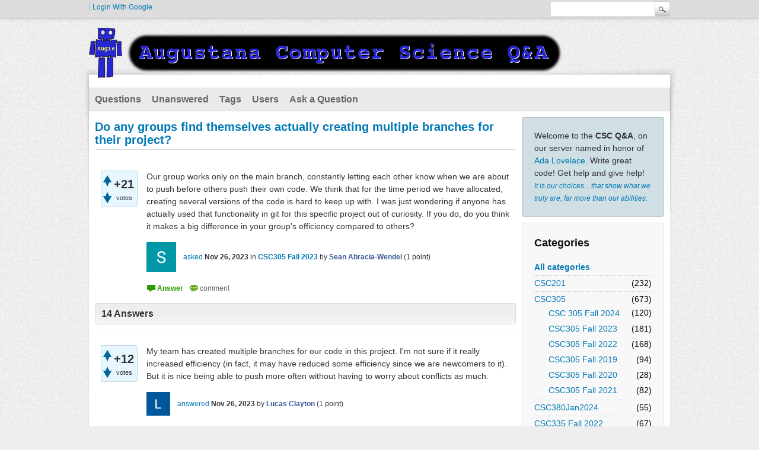

--- FILE ---
content_type: text/html; charset=utf-8
request_url: https://lovelace.augustana.edu/q2a/index.php/7606/groups-themselves-actually-creating-multiple-branches-project
body_size: 9396
content:
<!DOCTYPE html>
<html lang="en" itemscope itemtype="http://schema.org/QAPage">
<!-- Powered by Question2Answer - http://www.question2answer.org/ -->
<head>
<meta charset="utf-8">
<title>Do any groups find themselves actually creating multiple branches for their project? - Augustana CSC Q&amp;A</title>
<meta name="description" content="Our group works only on the main branch, constantly letting each other know when we are about  ...  in your group's efficiency compared to others?">
<meta name="keywords" content="CSC305 Fall 2023">
<link rel="stylesheet" href="../../qa-theme/Snow/qa-styles.css?1.8.0">
<style type="text/css"><!--
//--></style>
<link href="https://fonts.googleapis.com/css?family=Roboto" rel="stylesheet" type="text/css">
<style type="text/css"><!--
//--></style>
<style type="text/css"><!--
@import url('../../qa-plugin/q2a-open-login/css/zocial.css');
//--></style>
<link rel="canonical" href="https://lovelace.augustana.edu/q2a/index.php/7606/groups-themselves-actually-creating-multiple-branches-project">
<meta itemprop="name" content="Do any groups find themselves actually creating multiple branches for their project?">
<script>
var qa_root = '..\/..\/';
var qa_request = '7606\/groups-themselves-actually-creating-multiple-branches-project';
</script>
<script src="../../qa-content/jquery-3.2.1.min.js"></script>
<script src="../../qa-content/qa-global.js?1.8.0"></script>
<script type="text/javascript">
if (typeof qa_wysiwyg_editor_config == 'object')
	qa_wysiwyg_editor_config.skin='moono';
</script>
<link rel="stylesheet" type="text/css" href="../../qa-plugin/q2a-badges/badges-style.css">
<style>
</style>
<style>
.wmd-button > span { background-image: url('../../qa-plugin/q2a-markdown-editor-2.6.0/pagedown/wmd-buttons.png') }

/* Markdown editor styles */

.wmd-button-bar {
	width: 100%;
	padding: 5px 0;
}
.wmd-input {
	/* 604 */
	width: 598px;
	height: 250px;
	margin: 0 0 10px;
	padding: 2px;
	border: 1px solid #ccc;
}
.wmd-preview {
	/* 604 */
	width: 584px;
	margin: 10px 0;
	padding: 8px;
	border: 2px dashed #ccc;
}

.wmd-preview img, .entry-content img {
	max-width: 100%
}

.qa-q-view-content pre,
.qa-a-item-content pre,
.wmd-preview pre {
	overflow: auto;
	width: 100%;
	max-height: 400px;
	padding: 0;
	border-width: 1px 1px 1px 3px;
	border-style: solid;
	border-color: #ddd;
	background-color: #eee;
}
pre code {
	display: block;
	padding: 8px;
}

.wmd-button-row {
	position: relative;
	margin: 0;
	padding: 0;
	height: 20px;
}

.wmd-spacer {
	width: 1px;
	height: 20px;
	margin-left: 14px;
	position: absolute;
	background-color: Silver;
	display: inline-block;
	list-style: none;
}

.wmd-button {
	width: 20px;
	height: 20px;
	padding-left: 2px;
	padding-right: 3px;
	position: absolute;
	display: inline-block;
	list-style: none;
	cursor: pointer;
}

.wmd-button > span {
	/* note: background-image is set in plugin script */
	background-repeat: no-repeat;
	background-position: 0px 0px;
	width: 20px;
	height: 20px;
	display: inline-block;
}

.wmd-spacer1 {
	left: 50px;
}
.wmd-spacer2 {
	left: 175px;
}
.wmd-spacer3 {
	left: 300px;
}

.wmd-prompt-background {
	background-color: #000;
}
.wmd-prompt-dialog {
	border: 1px solid #999;
	background-color: #f5f5f5;
}
.wmd-prompt-dialog > div {
	font-size: 0.8em;
}
.wmd-prompt-dialog > form > input[type="text"] {
	border: 1px solid #999;
	color: black;
}
.wmd-prompt-dialog > form > input[type="button"] {
	border: 1px solid #888;
	font-size: 11px;
	font-weight: bold;
}

/* HighlightJS styles */

pre code,
pre .ruby .subst,
pre .tag .title,
pre .lisp .title,
pre .nginx .title {
	color: black;
}
pre .string,
pre .title,
pre .constant,
pre .parent,
pre .tag .value,
pre .rules .value,
pre .rules .value .number,
pre .preprocessor,
pre .ruby .symbol,
pre .ruby .symbol .string,
pre .ruby .symbol .keyword,
pre .ruby .symbol .keymethods,
pre .instancevar,
pre .aggregate,
pre .template_tag,
pre .django .variable,
pre .smalltalk .class,
pre .addition,
pre .flow,
pre .stream,
pre .bash .variable,
pre .apache .tag,
pre .apache .cbracket,
pre .tex .command,
pre .tex .special,
pre .erlang_repl .function_or_atom,
pre .markdown .header {
	color: #800;
}
pre .comment,
pre .annotation,
pre .template_comment,
pre .diff .header,
pre .chunk,
pre .markdown .blockquote {
	color: #888;
}
pre .number,
pre .date,
pre .regexp,
pre .literal,
pre .smalltalk .symbol,
pre .smalltalk .char,
pre .go .constant,
pre .change,
pre .markdown .bullet,
pre .markdown .link_url {
	color: #080;
}
pre .label,
pre .javadoc,
pre .ruby .string,
pre .decorator,
pre .filter .argument,
pre .localvars,
pre .array,
pre .attr_selector,
pre .important,
pre .pseudo,
pre .pi,
pre .doctype,
pre .deletion,
pre .envvar,
pre .shebang,
pre .apache .sqbracket,
pre .nginx .built_in,
pre .tex .formula,
pre .erlang_repl .reserved,
pre .input_number,
pre .markdown .link_label,
pre .vhdl .attribute {
	color: #88f;
}
pre .keyword,
pre .id,
pre .phpdoc,
pre .title,
pre .built_in,
pre .aggregate,
pre .css .tag,
pre .javadoctag,
pre .phpdoc,
pre .yardoctag,
pre .smalltalk .class,
pre .winutils,
pre .bash .variable,
pre .apache .tag,
pre .go .typename,
pre .tex .command,
pre .markdown .strong,
pre .request,
pre .status {
	font-weight: bold;
}
pre .markdown .emphasis {
	font-style: italic;
}
pre .nginx .built_in {
	font-weight: normal;
}
pre .coffeescript .javascript,
pre .xml .css,
pre .xml .javascript,
pre .xml .vbscript,
pre .tex .formula {
	opacity: 0.5;
}

</style>


<script src="../../qa-plugin/q2a-markdown-editor-2.6.0/pagedown/highlight.min.js"></script><script>
$(function() {
	$('.wmd-input').keypress(function() {
		window.clearTimeout(hljs.Timeout);
		hljs.Timeout = window.setTimeout(function() {
			hljs.initHighlighting.called = false;
			hljs.initHighlighting();
		}, 500);
	});
	window.setTimeout(function() {
		hljs.initHighlighting.called = false;
		hljs.initHighlighting();
	}, 500);
});
</script>
</head>
<body
class="qa-template-question qa-theme-snow qa-category-18 qa-category-35 qa-body-js-off"
>
<script>
var b = document.getElementsByTagName('body')[0];
b.className = b.className.replace('qa-body-js-off', 'qa-body-js-on');
</script>
<div class="qam-login-bar"><div class="qam-login-group">
<div class="qa-nav-user">
<ul class="qa-nav-user-list">
<li class="qa-nav-user-item qa-nav-user-google">
<span class="qa-nav-user-nolink">  <a class="google-signin" href="../../index.php/login?login=google&amp;to=index.php/7606/groups-themselves-actually-creating-multiple-branches-project">
  	  <span class="google-signin-icon"></span>
      <span class="google-signin-text">Login with Google</span>
  </a></span>
</li>
</ul>
<div class="qa-nav-user-clear">
</div>
</div>
<div class="qa-search">
<form method="get" action="../../index.php/search">
<input type="text" name="q" value="" class="qa-search-field">
<input type="submit" value="Search" class="qa-search-button">
</form>
</div>
</div></div>
<div class="qa-body-wrapper">
<div class="qa-header">
<div class="qa-logo">
<a href="../../" class="qa-logo-link" title="Augustana CSC Q&amp;A"><img src="../../augie_csc_q2a_header_dark.png" width="800" height="86" alt="Augustana CSC Q&amp;A"></a>
</div>
<div class="qa-header-clear">
</div>
</div> <!-- END qa-header -->
<div class="qa-main-shadow">
<div class="qa-main-wrapper">
<div class="qa-nav-main">
<ul class="qa-nav-main-list">
<li class="qa-nav-main-item qa-nav-main-questions">
<a href="../../index.php/questions" class="qa-nav-main-link">Questions</a>
</li>
<li class="qa-nav-main-item qa-nav-main-unanswered">
<a href="../../index.php/unanswered" class="qa-nav-main-link">Unanswered</a>
</li>
<li class="qa-nav-main-item qa-nav-main-tag">
<a href="../../index.php/tags" class="qa-nav-main-link">Tags</a>
</li>
<li class="qa-nav-main-item qa-nav-main-user">
<a href="../../index.php/users" class="qa-nav-main-link">Users</a>
</li>
<li class="qa-nav-main-item qa-nav-main-ask">
<a href="../../index.php/ask?cat=35" class="qa-nav-main-link">Ask a Question</a>
</li>
</ul>
<div class="qa-nav-main-clear">
</div>
</div>
<div class="qa-sidepanel">
<div class="qa-sidebar">
Welcome to the <b>CSC Q&amp;A</b>, on our server named in honor of <a href="https://en.wikipedia.org/wiki/Ada_Lovelace">Ada Lovelace</a>. Write great code!  Get help and give help! <br/><small><i><a href="https://en.wikiquote.org/wiki/Albus_Dumbledore">It is our choices... that show what we truly are, far more than our abilities.</a></i></small>
</div>
<div class="qa-widgets-side qa-widgets-side-high">
<div class="qa-widget-side qa-widget-side-high">
<h2>Categories</h2>
<ul class="qa-nav-cat-list qa-nav-cat-list-1">
<li class="qa-nav-cat-item qa-nav-cat-all">
<a href="../../" class="qa-nav-cat-link">All categories</a>
</li>
<li class="qa-nav-cat-item qa-nav-cat-csc201">
<a href="../../index.php/csc201" class="qa-nav-cat-link">CSC201</a>
<span class="qa-nav-cat-note">(232)</span>
</li>
<li class="qa-nav-cat-item qa-nav-cat-csc305">
<a href="../../index.php/csc305" class="qa-nav-cat-link qa-nav-cat-selected">CSC305</a>
<span class="qa-nav-cat-note">(673)</span>
<ul class="qa-nav-cat-list qa-nav-cat-list-2">
<li class="qa-nav-cat-item qa-nav-cat-csc-305-fall-2024">
<a href="../../index.php/csc305/csc-305-fall-2024" class="qa-nav-cat-link">CSC 305 Fall 2024</a>
<span class="qa-nav-cat-note">(120)</span>
</li>
<li class="qa-nav-cat-item qa-nav-cat-csc305-fall-2023">
<a href="../../index.php/csc305/csc305-fall-2023" class="qa-nav-cat-link qa-nav-cat-selected">CSC305 Fall 2023</a>
<span class="qa-nav-cat-note">(181)</span>
</li>
<li class="qa-nav-cat-item qa-nav-cat-csc305-fall-2022">
<a href="../../index.php/csc305/csc305-fall-2022" class="qa-nav-cat-link">CSC305 Fall 2022</a>
<span class="qa-nav-cat-note">(168)</span>
</li>
<li class="qa-nav-cat-item qa-nav-cat-fall-2019">
<a href="../../index.php/csc305/fall-2019" class="qa-nav-cat-link">CSC305 Fall 2019</a>
<span class="qa-nav-cat-note">(94)</span>
</li>
<li class="qa-nav-cat-item qa-nav-cat-csc305-fall-2020">
<a href="../../index.php/csc305/csc305-fall-2020" class="qa-nav-cat-link">CSC305 Fall 2020</a>
<span class="qa-nav-cat-note">(28)</span>
</li>
<li class="qa-nav-cat-item qa-nav-cat-csc-305-fall-2021">
<a href="../../index.php/csc305/csc-305-fall-2021" class="qa-nav-cat-link">CSC305 Fall 2021</a>
<span class="qa-nav-cat-note">(82)</span>
</li>
</ul>
</li>
<li class="qa-nav-cat-item qa-nav-cat-csc380jan2024">
<a href="../../index.php/csc380jan2024" class="qa-nav-cat-link">CSC380Jan2024</a>
<span class="qa-nav-cat-note">(55)</span>
</li>
<li class="qa-nav-cat-item qa-nav-cat-csc335-fall-2022">
<a href="../../index.php/csc335-fall-2022" class="qa-nav-cat-link">CSC335 Fall 2022</a>
<span class="qa-nav-cat-note">(67)</span>
</li>
<li class="qa-nav-cat-item qa-nav-cat-csc150">
<a href="../../index.php/csc150" class="qa-nav-cat-link" title="CSC 150 Artful Computing">CSC150</a>
<span class="qa-nav-cat-note">(114)</span>
</li>
<li class="qa-nav-cat-item qa-nav-cat-csc202">
<a href="../../index.php/csc202" class="qa-nav-cat-link">CSC202</a>
<span class="qa-nav-cat-note">(2)</span>
</li>
<li class="qa-nav-cat-item qa-nav-cat-csc215">
<a href="../../index.php/csc215" class="qa-nav-cat-link" title="Web Engineering">CSC215</a>
<span class="qa-nav-cat-note">(27)</span>
</li>
<li class="qa-nav-cat-item qa-nav-cat-csc285">
<a href="../../index.php/csc285" class="qa-nav-cat-link">CSC285</a>
<span class="qa-nav-cat-note">(142)</span>
</li>
<li class="qa-nav-cat-item qa-nav-cat-csc310">
<a href="../../index.php/csc310" class="qa-nav-cat-link" title="CSC 310: Database">CSC310</a>
<span class="qa-nav-cat-note">(0)</span>
</li>
<li class="qa-nav-cat-item qa-nav-cat-csc320">
<a href="../../index.php/csc320" class="qa-nav-cat-link" title="A.I.">CSC320</a>
<span class="qa-nav-cat-note">(72)</span>
</li>
<li class="qa-nav-cat-item qa-nav-cat-csc330">
<a href="../../index.php/csc330" class="qa-nav-cat-link">CSC330</a>
<span class="qa-nav-cat-note">(4)</span>
</li>
<li class="qa-nav-cat-item qa-nav-cat-csc335">
<a href="../../index.php/csc335" class="qa-nav-cat-link">CSC335</a>
<span class="qa-nav-cat-note">(106)</span>
</li>
<li class="qa-nav-cat-item qa-nav-cat-csc350">
<a href="../../index.php/csc350" class="qa-nav-cat-link" title="Programming Languages">CSC350</a>
<span class="qa-nav-cat-note">(19)</span>
</li>
<li class="qa-nav-cat-item qa-nav-cat-csc371">
<a href="../../index.php/csc371" class="qa-nav-cat-link">CSC371</a>
<span class="qa-nav-cat-note">(16)</span>
</li>
<li class="qa-nav-cat-item qa-nav-cat-csc490">
<a href="../../index.php/csc490" class="qa-nav-cat-link">CSC490</a>
<span class="qa-nav-cat-note">(185)</span>
</li>
<li class="qa-nav-cat-item qa-nav-cat-data360">
<a href="../../index.php/data360" class="qa-nav-cat-link">DATA360</a>
<span class="qa-nav-cat-note">(62)</span>
</li>
<li class="qa-nav-cat-item qa-nav-cat-other">
<a href="../../index.php/other" class="qa-nav-cat-link">Other</a>
<span class="qa-nav-cat-note">(5)</span>
</li>
<li class="qa-nav-cat-item qa-nav-cat-old_csc201">
<a href="../../index.php/old_csc201" class="qa-nav-cat-link">old_CSC201</a>
<span class="qa-nav-cat-note">(39)</span>
</li>
<li class="qa-nav-cat-item qa-nav-cat-csc211">
<a href="../../index.php/csc211" class="qa-nav-cat-link">old_CSC211</a>
<span class="qa-nav-cat-note">(268)</span>
</li>
<li class="qa-nav-cat-item qa-nav-cat-csc212">
<a href="../../index.php/csc212" class="qa-nav-cat-link">old_CSC212</a>
<span class="qa-nav-cat-note">(22)</span>
</li>
</ul>
<div class="qa-nav-cat-clear">
</div>
</div>
</div>
</div>
<div class="qa-main" itemscope itemtype="http://schema.org/Question">
<div class="qa-main-heading">
<h1>
<a href="../../index.php/7606/groups-themselves-actually-creating-multiple-branches-project">
<span itemprop="name">Do any groups find themselves actually creating multiple branches for their project?</span>
</a>
</h1>
</div>
<div class="qa-part-q-view">
<div class="qa-q-view" id="q7606">
<form method="post" action="../../index.php/7606/groups-themselves-actually-creating-multiple-branches-project">
<div class="qa-q-view-stats">
<div class="qa-voting qa-voting-net" id="voting_7606">
<div class="qa-vote-buttons qa-vote-buttons-net">
<input title="Click to vote up" name="vote_7606_1_q7606" onclick="return qa_vote_click(this);" type="submit" value="+" class="qa-vote-first-button qa-vote-up-button"> 
<input title="Click to vote down" name="vote_7606_-1_q7606" onclick="return qa_vote_click(this);" type="submit" value="&ndash;" class="qa-vote-second-button qa-vote-down-button"> 
</div>
<div class="qa-vote-count qa-vote-count-net">
<span class="qa-netvote-count">
<span class="qa-netvote-count-data">+21</span><span class="qa-netvote-count-pad"> votes <meta itemprop="upvoteCount" content="21"></span>
</span>
</div>
<div class="qa-vote-clear">
</div>
</div>
</div>
<input name="code" type="hidden" value="0-1769802669-aa40daef7c72eb45d4e2f1f2ff67741f4f11db20">
</form>
<div class="qa-q-view-main">
<form method="post" action="../../index.php/7606/groups-themselves-actually-creating-multiple-branches-project">
<div class="qa-q-view-content qa-post-content">
<a name="7606"></a><div itemprop="text"><p>Our group works only on the main branch, constantly letting each other know when we are about to push before others push their own code. We think that for the time period we have allocated, creating several versions of the code is hard to keep up with. I was just wondering if anyone has actually used that functionality in git for this specific project out of curiosity. If you do, do you think it makes a big difference in your group's efficiency compared to others?</p>
</div>
</div>
<span class="qa-q-view-avatar-meta">
<span class="qa-q-view-avatar">
<a href="../../index.php/user/Sean+Abracia-Wendel" class="qa-avatar-link"><img src="../../?qa=image&amp;qa_blobid=12932726990425600672&amp;qa_size=50" width="50" height="50" class="qa-avatar-image" alt=""></a>
</span>
<span class="qa-q-view-meta">
<a href="../../index.php/7606/groups-themselves-actually-creating-multiple-branches-project" class="qa-q-view-what">asked</a>
<span class="qa-q-view-when">
<span class="qa-q-view-when-data"><time itemprop="dateCreated" datetime="2023-11-26T07:33:57+0000" title="2023-11-26T07:33:57+0000">Nov 26, 2023</time></span>
</span>
<span class="qa-q-view-where">
<span class="qa-q-view-where-pad">in </span><span class="qa-q-view-where-data"><a href="../../index.php/csc305/csc305-fall-2023" class="qa-category-link">CSC305 Fall 2023</a></span>
</span>
<span class="qa-q-view-who">
<span class="qa-q-view-who-pad">by </span>
<span class="qa-q-view-who-data"><span itemprop="author" itemscope itemtype="http://schema.org/Person"><a href="../../index.php/user/Sean+Abracia-Wendel" class="qa-user-link" itemprop="url"><span itemprop="name">Sean Abracia-Wendel</span></a></span></span>
<span class="qa-q-view-who-points">
<span class="qa-q-view-who-points-pad">(</span><span class="qa-q-view-who-points-data">1</span><span class="qa-q-view-who-points-pad"> point)</span>
</span>
</span>
</span>
</span>
<div class="qa-q-view-buttons">
<input name="q_doanswer" id="q_doanswer" onclick="return qa_toggle_element('anew')" value="answer" title="Answer this question" type="submit" class="qa-form-light-button qa-form-light-button-answer">
<input name="q_docomment" onclick="return qa_toggle_element('c7606')" value="comment" title="Add a comment on this question" type="submit" class="qa-form-light-button qa-form-light-button-comment">
</div>
<input name="code" type="hidden" value="0-1769802669-893e6d1c6c1183fdecbaf206431efe83b7af4217">
<input name="qa_click" type="hidden" value="">
</form>
<div class="qa-q-view-c-list" style="display:none;" id="c7606_list">
</div> <!-- END qa-c-list -->
<div class="qa-c-form" id="c7606" style="display:none;">
<h2>Please <a href="../../index.php/login?to=index.php%2F7606%2Fgroups-themselves-actually-creating-multiple-branches-project">log in</a> or <a href="../../index.php/register?to=index.php%2F7606%2Fgroups-themselves-actually-creating-multiple-branches-project">register</a> to add a comment.</h2>
</div> <!-- END qa-c-form -->
</div> <!-- END qa-q-view-main -->
<div class="qa-q-view-clear">
</div>
</div> <!-- END qa-q-view -->
</div>
<div class="qa-part-a-form">
<div class="qa-a-form" id="anew" style="display:none;">
<h2>Please <a href="../../index.php/login?to=index.php%2F7606%2Fgroups-themselves-actually-creating-multiple-branches-project">log in</a> or <a href="../../index.php/register?to=index.php%2F7606%2Fgroups-themselves-actually-creating-multiple-branches-project">register</a> to answer this question.</h2>
</div> <!-- END qa-a-form -->
</div>
<div class="qa-part-a-list">
<h2 id="a_list_title"><span itemprop="answerCount">14</span> Answers</h2>
<div class="qa-a-list" id="a_list">
<div class="qa-a-list-item " id="a7611" itemprop="suggestedAnswer" itemscope itemtype="http://schema.org/Answer">
<form method="post" action="../../index.php/7606/groups-themselves-actually-creating-multiple-branches-project">
<div class="qa-voting qa-voting-net" id="voting_7611">
<div class="qa-vote-buttons qa-vote-buttons-net">
<input title="Click to vote up" name="vote_7611_1_a7611" onclick="return qa_vote_click(this);" type="submit" value="+" class="qa-vote-first-button qa-vote-up-button"> 
<input title="Click to vote down" name="vote_7611_-1_a7611" onclick="return qa_vote_click(this);" type="submit" value="&ndash;" class="qa-vote-second-button qa-vote-down-button"> 
</div>
<div class="qa-vote-count qa-vote-count-net">
<span class="qa-netvote-count">
<span class="qa-netvote-count-data">+12</span><span class="qa-netvote-count-pad"> votes <meta itemprop="upvoteCount" content="12"></span>
</span>
</div>
<div class="qa-vote-clear">
</div>
</div>
<input name="code" type="hidden" value="0-1769802669-aa40daef7c72eb45d4e2f1f2ff67741f4f11db20">
</form>
<div class="qa-a-item-main">
<form method="post" action="../../index.php/7606/groups-themselves-actually-creating-multiple-branches-project">
<div class="qa-a-selection">
</div>
<div class="qa-a-item-content qa-post-content">
<a name="7611"></a><div itemprop="text"><p>My team has created multiple branches for our code in this project. I'm not sure if it really increased efficiency (in fact, it may have reduced some efficiency since we are newcomers to it). But it is nice being able to push more often without having to worry about conflicts as much.</p>
</div>
</div>
<span class="qa-a-item-avatar-meta">
<span class="qa-a-item-avatar">
<a href="../../index.php/user/Lucas+Clayton" class="qa-avatar-link"><img src="../../?qa=image&amp;qa_blobid=9025992851331749044&amp;qa_size=40" width="40" height="40" class="qa-avatar-image" alt=""></a>
</span>
<span class="qa-a-item-meta">
<a href="../../index.php/7606/groups-themselves-actually-creating-multiple-branches-project?show=7611#a7611" class="qa-a-item-what">answered</a>
<span class="qa-a-item-when">
<span class="qa-a-item-when-data"><time itemprop="dateCreated" datetime="2023-11-26T16:22:07+0000" title="2023-11-26T16:22:07+0000">Nov 26, 2023</time></span>
</span>
<span class="qa-a-item-who">
<span class="qa-a-item-who-pad">by </span>
<span class="qa-a-item-who-data"><span itemprop="author" itemscope itemtype="http://schema.org/Person"><a href="../../index.php/user/Lucas+Clayton" class="qa-user-link" itemprop="url"><span itemprop="name">Lucas Clayton</span></a></span></span>
<span class="qa-a-item-who-points">
<span class="qa-a-item-who-points-pad">(</span><span class="qa-a-item-who-points-data">1</span><span class="qa-a-item-who-points-pad"> point)</span>
</span>
</span>
</span>
</span>
<div class="qa-a-item-buttons">
<input name="a7611_dofollow" value="ask related question" title="Ask a new question relating to this answer" type="submit" class="qa-form-light-button qa-form-light-button-follow">
<input name="a7611_docomment" onclick="return qa_toggle_element('c7611')" value="comment" title="Add a comment on this answer" type="submit" class="qa-form-light-button qa-form-light-button-comment">
</div>
<input name="code" type="hidden" value="0-1769802669-1ae3534be93403bab4072061d0bfddcefe7c437a">
<input name="qa_click" type="hidden" value="">
</form>
<div class="qa-a-item-c-list" style="display:none;" id="c7611_list">
</div> <!-- END qa-c-list -->
<div class="qa-c-form" id="c7611" style="display:none;">
<h2>Please <a href="../../index.php/login?to=index.php%2F7606%2Fgroups-themselves-actually-creating-multiple-branches-project">log in</a> or <a href="../../index.php/register?to=index.php%2F7606%2Fgroups-themselves-actually-creating-multiple-branches-project">register</a> to add a comment.</h2>
</div> <!-- END qa-c-form -->
</div> <!-- END qa-a-item-main -->
<div class="qa-a-item-clear">
</div>
</div> <!-- END qa-a-list-item -->
<div class="qa-a-list-item " id="a7615" itemprop="suggestedAnswer" itemscope itemtype="http://schema.org/Answer">
<form method="post" action="../../index.php/7606/groups-themselves-actually-creating-multiple-branches-project">
<div class="qa-voting qa-voting-net" id="voting_7615">
<div class="qa-vote-buttons qa-vote-buttons-net">
<input title="Click to vote up" name="vote_7615_1_a7615" onclick="return qa_vote_click(this);" type="submit" value="+" class="qa-vote-first-button qa-vote-up-button"> 
<input title="Click to vote down" name="vote_7615_-1_a7615" onclick="return qa_vote_click(this);" type="submit" value="&ndash;" class="qa-vote-second-button qa-vote-down-button"> 
</div>
<div class="qa-vote-count qa-vote-count-net">
<span class="qa-netvote-count">
<span class="qa-netvote-count-data">+12</span><span class="qa-netvote-count-pad"> votes <meta itemprop="upvoteCount" content="12"></span>
</span>
</div>
<div class="qa-vote-clear">
</div>
</div>
<input name="code" type="hidden" value="0-1769802669-aa40daef7c72eb45d4e2f1f2ff67741f4f11db20">
</form>
<div class="qa-a-item-main">
<form method="post" action="../../index.php/7606/groups-themselves-actually-creating-multiple-branches-project">
<div class="qa-a-selection">
</div>
<div class="qa-a-item-content qa-post-content">
<a name="7615"></a><div itemprop="text"><p>My group has created many new branches. At first, I didn't understand why it was important. I forgot to create a new branch once and ended up breaking some code on the main branch, so now I create a new branch each time I start coding a new feature.</p>
</div>
</div>
<span class="qa-a-item-avatar-meta">
<span class="qa-a-item-avatar">
<a href="../../index.php/user/Greyson+Hansen" class="qa-avatar-link"><img src="../../?qa=image&amp;qa_blobid=70362928933399816&amp;qa_size=40" width="40" height="40" class="qa-avatar-image" alt=""></a>
</span>
<span class="qa-a-item-meta">
<a href="../../index.php/7606/groups-themselves-actually-creating-multiple-branches-project?show=7615#a7615" class="qa-a-item-what">answered</a>
<span class="qa-a-item-when">
<span class="qa-a-item-when-data"><time itemprop="dateCreated" datetime="2023-11-26T21:00:51+0000" title="2023-11-26T21:00:51+0000">Nov 26, 2023</time></span>
</span>
<span class="qa-a-item-who">
<span class="qa-a-item-who-pad">by </span>
<span class="qa-a-item-who-data"><span itemprop="author" itemscope itemtype="http://schema.org/Person"><a href="../../index.php/user/Greyson+Hansen" class="qa-user-link" itemprop="url"><span itemprop="name">Greyson Hansen</span></a></span></span>
<span class="qa-a-item-who-points">
<span class="qa-a-item-who-points-pad">(</span><span class="qa-a-item-who-points-data">1</span><span class="qa-a-item-who-points-pad"> point)</span>
</span>
</span>
</span>
</span>
<div class="qa-a-item-buttons">
<input name="a7615_dofollow" value="ask related question" title="Ask a new question relating to this answer" type="submit" class="qa-form-light-button qa-form-light-button-follow">
<input name="a7615_docomment" onclick="return qa_toggle_element('c7615')" value="comment" title="Add a comment on this answer" type="submit" class="qa-form-light-button qa-form-light-button-comment">
</div>
<input name="code" type="hidden" value="0-1769802669-c6bee7215c3b84c2f7293120e717e96dff0bc432">
<input name="qa_click" type="hidden" value="">
</form>
<div class="qa-a-item-c-list" style="display:none;" id="c7615_list">
</div> <!-- END qa-c-list -->
<div class="qa-c-form" id="c7615" style="display:none;">
<h2>Please <a href="../../index.php/login?to=index.php%2F7606%2Fgroups-themselves-actually-creating-multiple-branches-project">log in</a> or <a href="../../index.php/register?to=index.php%2F7606%2Fgroups-themselves-actually-creating-multiple-branches-project">register</a> to add a comment.</h2>
</div> <!-- END qa-c-form -->
</div> <!-- END qa-a-item-main -->
<div class="qa-a-item-clear">
</div>
</div> <!-- END qa-a-list-item -->
<div class="qa-a-list-item " id="a7617" itemprop="suggestedAnswer" itemscope itemtype="http://schema.org/Answer">
<form method="post" action="../../index.php/7606/groups-themselves-actually-creating-multiple-branches-project">
<div class="qa-voting qa-voting-net" id="voting_7617">
<div class="qa-vote-buttons qa-vote-buttons-net">
<input title="Click to vote up" name="vote_7617_1_a7617" onclick="return qa_vote_click(this);" type="submit" value="+" class="qa-vote-first-button qa-vote-up-button"> 
<input title="Click to vote down" name="vote_7617_-1_a7617" onclick="return qa_vote_click(this);" type="submit" value="&ndash;" class="qa-vote-second-button qa-vote-down-button"> 
</div>
<div class="qa-vote-count qa-vote-count-net">
<span class="qa-netvote-count">
<span class="qa-netvote-count-data">+11</span><span class="qa-netvote-count-pad"> votes <meta itemprop="upvoteCount" content="11"></span>
</span>
</div>
<div class="qa-vote-clear">
</div>
</div>
<input name="code" type="hidden" value="0-1769802669-aa40daef7c72eb45d4e2f1f2ff67741f4f11db20">
</form>
<div class="qa-a-item-main">
<form method="post" action="../../index.php/7606/groups-themselves-actually-creating-multiple-branches-project">
<div class="qa-a-selection">
</div>
<div class="qa-a-item-content qa-post-content">
<a name="7617"></a><div itemprop="text"><p>Same here. Our group hasn't created multiple branches, but I can definitely see why it might be a wise idea to do so!</p>
</div>
</div>
<span class="qa-a-item-avatar-meta">
<span class="qa-a-item-avatar">
<a href="../../index.php/user/Aarshiya+Prajapati" class="qa-avatar-link"><img src="../../?qa=image&amp;qa_blobid=5600511373800663302&amp;qa_size=40" width="40" height="40" class="qa-avatar-image" alt=""></a>
</span>
<span class="qa-a-item-meta">
<a href="../../index.php/7606/groups-themselves-actually-creating-multiple-branches-project?show=7617#a7617" class="qa-a-item-what">answered</a>
<span class="qa-a-item-when">
<span class="qa-a-item-when-data"><time itemprop="dateCreated" datetime="2023-11-26T23:23:11+0000" title="2023-11-26T23:23:11+0000">Nov 26, 2023</time></span>
</span>
<span class="qa-a-item-who">
<span class="qa-a-item-who-pad">by </span>
<span class="qa-a-item-who-data"><span itemprop="author" itemscope itemtype="http://schema.org/Person"><a href="../../index.php/user/Aarshiya+Prajapati" class="qa-user-link" itemprop="url"><span itemprop="name">Aarshiya Prajapati</span></a></span></span>
<span class="qa-a-item-who-points">
<span class="qa-a-item-who-points-pad">(</span><span class="qa-a-item-who-points-data">1</span><span class="qa-a-item-who-points-pad"> point)</span>
</span>
</span>
</span>
</span>
<div class="qa-a-item-buttons">
<input name="a7617_dofollow" value="ask related question" title="Ask a new question relating to this answer" type="submit" class="qa-form-light-button qa-form-light-button-follow">
<input name="a7617_docomment" onclick="return qa_toggle_element('c7617')" value="comment" title="Add a comment on this answer" type="submit" class="qa-form-light-button qa-form-light-button-comment">
</div>
<input name="code" type="hidden" value="0-1769802669-6cba5d1c716c53960e3cdf419c219b8438b4654d">
<input name="qa_click" type="hidden" value="">
</form>
<div class="qa-a-item-c-list" style="display:none;" id="c7617_list">
</div> <!-- END qa-c-list -->
<div class="qa-c-form" id="c7617" style="display:none;">
<h2>Please <a href="../../index.php/login?to=index.php%2F7606%2Fgroups-themselves-actually-creating-multiple-branches-project">log in</a> or <a href="../../index.php/register?to=index.php%2F7606%2Fgroups-themselves-actually-creating-multiple-branches-project">register</a> to add a comment.</h2>
</div> <!-- END qa-c-form -->
</div> <!-- END qa-a-item-main -->
<div class="qa-a-item-clear">
</div>
</div> <!-- END qa-a-list-item -->
<div class="qa-a-list-item " id="a7619" itemprop="suggestedAnswer" itemscope itemtype="http://schema.org/Answer">
<form method="post" action="../../index.php/7606/groups-themselves-actually-creating-multiple-branches-project">
<div class="qa-voting qa-voting-net" id="voting_7619">
<div class="qa-vote-buttons qa-vote-buttons-net">
<input title="Click to vote up" name="vote_7619_1_a7619" onclick="return qa_vote_click(this);" type="submit" value="+" class="qa-vote-first-button qa-vote-up-button"> 
<input title="Click to vote down" name="vote_7619_-1_a7619" onclick="return qa_vote_click(this);" type="submit" value="&ndash;" class="qa-vote-second-button qa-vote-down-button"> 
</div>
<div class="qa-vote-count qa-vote-count-net">
<span class="qa-netvote-count">
<span class="qa-netvote-count-data">+9</span><span class="qa-netvote-count-pad"> votes <meta itemprop="upvoteCount" content="9"></span>
</span>
</div>
<div class="qa-vote-clear">
</div>
</div>
<input name="code" type="hidden" value="0-1769802669-aa40daef7c72eb45d4e2f1f2ff67741f4f11db20">
</form>
<div class="qa-a-item-main">
<form method="post" action="../../index.php/7606/groups-themselves-actually-creating-multiple-branches-project">
<div class="qa-a-selection">
</div>
<div class="qa-a-item-content qa-post-content">
<a name="7619"></a><div itemprop="text"><p>I'm in the same group as Lucas and Greyson and I was the one who encouraged all of us to start using branches right around the time of the Sprint 1 demo so now we all work in our own branch and I think it is so helpful!! I never work on the main branch-- even if I am just going to merge my branch with main again right after I make changes I always do it in the branch first. This has allowed all of us to have our own working version of the code. For example, if I am trying to get a certain feature working, I might cause the software to stop compiling while I am working on it, but while I am trying to get this new feature integrated, my teammates do not have to deal with my broken code and can each work on their own code in their own branches without having to deal with the compiler errors that I am having. In short, I would highly recommend using branches-- it reduces a lot of conflicts and makes our work much more efficient!!</p>
</div>
</div>
<span class="qa-a-item-avatar-meta">
<span class="qa-a-item-avatar">
<a href="../../index.php/user/Jessica+Cotturone" class="qa-avatar-link"><img src="../../?qa=image&amp;qa_blobid=10799466982648603361&amp;qa_size=40" width="40" height="40" class="qa-avatar-image" alt=""></a>
</span>
<span class="qa-a-item-meta">
<a href="../../index.php/7606/groups-themselves-actually-creating-multiple-branches-project?show=7619#a7619" class="qa-a-item-what">answered</a>
<span class="qa-a-item-when">
<span class="qa-a-item-when-data"><time itemprop="dateCreated" datetime="2023-11-27T04:01:48+0000" title="2023-11-27T04:01:48+0000">Nov 27, 2023</time></span>
</span>
<span class="qa-a-item-who">
<span class="qa-a-item-who-pad">by </span>
<span class="qa-a-item-who-data"><span itemprop="author" itemscope itemtype="http://schema.org/Person"><a href="../../index.php/user/Jessica+Cotturone" class="qa-user-link" itemprop="url"><span itemprop="name">Jessica Cotturone</span></a></span></span>
<span class="qa-a-item-who-points">
<span class="qa-a-item-who-points-pad">(</span><span class="qa-a-item-who-points-data">1</span><span class="qa-a-item-who-points-pad"> point)</span>
</span>
</span>
</span>
</span>
<div class="qa-a-item-buttons">
<input name="a7619_dofollow" value="ask related question" title="Ask a new question relating to this answer" type="submit" class="qa-form-light-button qa-form-light-button-follow">
<input name="a7619_docomment" onclick="return qa_toggle_element('c7619')" value="comment" title="Add a comment on this answer" type="submit" class="qa-form-light-button qa-form-light-button-comment">
</div>
<input name="code" type="hidden" value="0-1769802669-85a9ec9a7e4f74a1c1137df264dde52f58bfb8fb">
<input name="qa_click" type="hidden" value="">
</form>
<div class="qa-a-item-c-list" style="display:none;" id="c7619_list">
</div> <!-- END qa-c-list -->
<div class="qa-c-form" id="c7619" style="display:none;">
<h2>Please <a href="../../index.php/login?to=index.php%2F7606%2Fgroups-themselves-actually-creating-multiple-branches-project">log in</a> or <a href="../../index.php/register?to=index.php%2F7606%2Fgroups-themselves-actually-creating-multiple-branches-project">register</a> to add a comment.</h2>
</div> <!-- END qa-c-form -->
</div> <!-- END qa-a-item-main -->
<div class="qa-a-item-clear">
</div>
</div> <!-- END qa-a-list-item -->
<div class="qa-a-list-item " id="a7620" itemprop="suggestedAnswer" itemscope itemtype="http://schema.org/Answer">
<form method="post" action="../../index.php/7606/groups-themselves-actually-creating-multiple-branches-project">
<div class="qa-voting qa-voting-net" id="voting_7620">
<div class="qa-vote-buttons qa-vote-buttons-net">
<input title="Click to vote up" name="vote_7620_1_a7620" onclick="return qa_vote_click(this);" type="submit" value="+" class="qa-vote-first-button qa-vote-up-button"> 
<input title="Click to vote down" name="vote_7620_-1_a7620" onclick="return qa_vote_click(this);" type="submit" value="&ndash;" class="qa-vote-second-button qa-vote-down-button"> 
</div>
<div class="qa-vote-count qa-vote-count-net">
<span class="qa-netvote-count">
<span class="qa-netvote-count-data">+7</span><span class="qa-netvote-count-pad"> votes <meta itemprop="upvoteCount" content="7"></span>
</span>
</div>
<div class="qa-vote-clear">
</div>
</div>
<input name="code" type="hidden" value="0-1769802669-aa40daef7c72eb45d4e2f1f2ff67741f4f11db20">
</form>
<div class="qa-a-item-main">
<form method="post" action="../../index.php/7606/groups-themselves-actually-creating-multiple-branches-project">
<div class="qa-a-selection">
</div>
<div class="qa-a-item-content qa-post-content">
<a name="7620"></a><div itemprop="text"><p>my group initially planned to work with branches but after talking to professor Stonedahl he emphasized that it's not gonna increase our efficiency so we stopped. and currently i agree that it wouldn't have just caused additional issues.</p>
</div>
</div>
<span class="qa-a-item-avatar-meta">
<span class="qa-a-item-avatar">
<a href="../../index.php/user/Bibhu+Lamichhane" class="qa-avatar-link"><img src="../../?qa=image&amp;qa_blobid=475640753781271202&amp;qa_size=40" width="40" height="40" class="qa-avatar-image" alt=""></a>
</span>
<span class="qa-a-item-meta">
<a href="../../index.php/7606/groups-themselves-actually-creating-multiple-branches-project?show=7620#a7620" class="qa-a-item-what">answered</a>
<span class="qa-a-item-when">
<span class="qa-a-item-when-data"><time itemprop="dateCreated" datetime="2023-11-27T04:16:37+0000" title="2023-11-27T04:16:37+0000">Nov 27, 2023</time></span>
</span>
<span class="qa-a-item-who">
<span class="qa-a-item-who-pad">by </span>
<span class="qa-a-item-who-data"><span itemprop="author" itemscope itemtype="http://schema.org/Person"><a href="../../index.php/user/Bibhu+Lamichhane" class="qa-user-link" itemprop="url"><span itemprop="name">Bibhu Lamichhane</span></a></span></span>
<span class="qa-a-item-who-points">
<span class="qa-a-item-who-points-pad">(</span><span class="qa-a-item-who-points-data">1</span><span class="qa-a-item-who-points-pad"> point)</span>
</span>
</span>
</span>
</span>
<div class="qa-a-item-buttons">
<input name="a7620_dofollow" value="ask related question" title="Ask a new question relating to this answer" type="submit" class="qa-form-light-button qa-form-light-button-follow">
<input name="a7620_docomment" onclick="return qa_toggle_element('c7620')" value="comment" title="Add a comment on this answer" type="submit" class="qa-form-light-button qa-form-light-button-comment">
</div>
<input name="code" type="hidden" value="0-1769802669-354187df2e6de82e06d7a0f24049a7a9171c2a97">
<input name="qa_click" type="hidden" value="">
</form>
<div class="qa-a-item-c-list" style="display:none;" id="c7620_list">
</div> <!-- END qa-c-list -->
<div class="qa-c-form" id="c7620" style="display:none;">
<h2>Please <a href="../../index.php/login?to=index.php%2F7606%2Fgroups-themselves-actually-creating-multiple-branches-project">log in</a> or <a href="../../index.php/register?to=index.php%2F7606%2Fgroups-themselves-actually-creating-multiple-branches-project">register</a> to add a comment.</h2>
</div> <!-- END qa-c-form -->
</div> <!-- END qa-a-item-main -->
<div class="qa-a-item-clear">
</div>
</div> <!-- END qa-a-list-item -->
<div class="qa-a-list-item " id="a7623" itemprop="suggestedAnswer" itemscope itemtype="http://schema.org/Answer">
<form method="post" action="../../index.php/7606/groups-themselves-actually-creating-multiple-branches-project">
<div class="qa-voting qa-voting-net" id="voting_7623">
<div class="qa-vote-buttons qa-vote-buttons-net">
<input title="Click to vote up" name="vote_7623_1_a7623" onclick="return qa_vote_click(this);" type="submit" value="+" class="qa-vote-first-button qa-vote-up-button"> 
<input title="Click to vote down" name="vote_7623_-1_a7623" onclick="return qa_vote_click(this);" type="submit" value="&ndash;" class="qa-vote-second-button qa-vote-down-button"> 
</div>
<div class="qa-vote-count qa-vote-count-net">
<span class="qa-netvote-count">
<span class="qa-netvote-count-data">+6</span><span class="qa-netvote-count-pad"> votes <meta itemprop="upvoteCount" content="6"></span>
</span>
</div>
<div class="qa-vote-clear">
</div>
</div>
<input name="code" type="hidden" value="0-1769802669-aa40daef7c72eb45d4e2f1f2ff67741f4f11db20">
</form>
<div class="qa-a-item-main">
<form method="post" action="../../index.php/7606/groups-themselves-actually-creating-multiple-branches-project">
<div class="qa-a-selection">
</div>
<div class="qa-a-item-content qa-post-content">
<a name="7623"></a><div itemprop="text"><p>We haven't really used  branches to add to our code. We have just been making sure to keep up with recent additions and merges. However, I could understand how it could be very useful.</p>
</div>
</div>
<span class="qa-a-item-avatar-meta">
<span class="qa-a-item-avatar">
<a href="../../index.php/user/Ethan+Sosnowski" class="qa-avatar-link"><img src="../../?qa=image&amp;qa_blobid=7272279609104754376&amp;qa_size=40" width="40" height="40" class="qa-avatar-image" alt=""></a>
</span>
<span class="qa-a-item-meta">
<a href="../../index.php/7606/groups-themselves-actually-creating-multiple-branches-project?show=7623#a7623" class="qa-a-item-what">answered</a>
<span class="qa-a-item-when">
<span class="qa-a-item-when-data"><time itemprop="dateCreated" datetime="2023-11-27T15:13:03+0000" title="2023-11-27T15:13:03+0000">Nov 27, 2023</time></span>
</span>
<span class="qa-a-item-who">
<span class="qa-a-item-who-pad">by </span>
<span class="qa-a-item-who-data"><span itemprop="author" itemscope itemtype="http://schema.org/Person"><a href="../../index.php/user/Ethan+Sosnowski" class="qa-user-link" itemprop="url"><span itemprop="name">Ethan Sosnowski</span></a></span></span>
<span class="qa-a-item-who-points">
<span class="qa-a-item-who-points-pad">(</span><span class="qa-a-item-who-points-data">1</span><span class="qa-a-item-who-points-pad"> point)</span>
</span>
</span>
</span>
</span>
<div class="qa-a-item-buttons">
<input name="a7623_dofollow" value="ask related question" title="Ask a new question relating to this answer" type="submit" class="qa-form-light-button qa-form-light-button-follow">
<input name="a7623_docomment" onclick="return qa_toggle_element('c7623')" value="comment" title="Add a comment on this answer" type="submit" class="qa-form-light-button qa-form-light-button-comment">
</div>
<input name="code" type="hidden" value="0-1769802669-cdc8d1938df8596d875757ed14bb7ecd433f0c29">
<input name="qa_click" type="hidden" value="">
</form>
<div class="qa-a-item-c-list" style="display:none;" id="c7623_list">
</div> <!-- END qa-c-list -->
<div class="qa-c-form" id="c7623" style="display:none;">
<h2>Please <a href="../../index.php/login?to=index.php%2F7606%2Fgroups-themselves-actually-creating-multiple-branches-project">log in</a> or <a href="../../index.php/register?to=index.php%2F7606%2Fgroups-themselves-actually-creating-multiple-branches-project">register</a> to add a comment.</h2>
</div> <!-- END qa-c-form -->
</div> <!-- END qa-a-item-main -->
<div class="qa-a-item-clear">
</div>
</div> <!-- END qa-a-list-item -->
<div class="qa-a-list-item " id="a7637" itemprop="suggestedAnswer" itemscope itemtype="http://schema.org/Answer">
<form method="post" action="../../index.php/7606/groups-themselves-actually-creating-multiple-branches-project">
<div class="qa-voting qa-voting-net" id="voting_7637">
<div class="qa-vote-buttons qa-vote-buttons-net">
<input title="Click to vote up" name="vote_7637_1_a7637" onclick="return qa_vote_click(this);" type="submit" value="+" class="qa-vote-first-button qa-vote-up-button"> 
<input title="Click to vote down" name="vote_7637_-1_a7637" onclick="return qa_vote_click(this);" type="submit" value="&ndash;" class="qa-vote-second-button qa-vote-down-button"> 
</div>
<div class="qa-vote-count qa-vote-count-net">
<span class="qa-netvote-count">
<span class="qa-netvote-count-data">+3</span><span class="qa-netvote-count-pad"> votes <meta itemprop="upvoteCount" content="3"></span>
</span>
</div>
<div class="qa-vote-clear">
</div>
</div>
<input name="code" type="hidden" value="0-1769802669-aa40daef7c72eb45d4e2f1f2ff67741f4f11db20">
</form>
<div class="qa-a-item-main">
<form method="post" action="../../index.php/7606/groups-themselves-actually-creating-multiple-branches-project">
<div class="qa-a-selection">
</div>
<div class="qa-a-item-content qa-post-content">
<a name="7637"></a><div itemprop="text"><p>My group hasn't created multiple branches due to not really having a specific need to, but there are fore sure some cases that it would be helpful!</p>
</div>
</div>
<span class="qa-a-item-avatar-meta">
<span class="qa-a-item-avatar">
<a href="../../index.php/user/Cami+Flores" class="qa-avatar-link"><img src="../../?qa=image&amp;qa_blobid=1689747057932866963&amp;qa_size=40" width="40" height="40" class="qa-avatar-image" alt=""></a>
</span>
<span class="qa-a-item-meta">
<a href="../../index.php/7606/groups-themselves-actually-creating-multiple-branches-project?show=7637#a7637" class="qa-a-item-what">answered</a>
<span class="qa-a-item-when">
<span class="qa-a-item-when-data"><time itemprop="dateCreated" datetime="2023-11-27T19:02:48+0000" title="2023-11-27T19:02:48+0000">Nov 27, 2023</time></span>
</span>
<span class="qa-a-item-who">
<span class="qa-a-item-who-pad">by </span>
<span class="qa-a-item-who-data"><span itemprop="author" itemscope itemtype="http://schema.org/Person"><a href="../../index.php/user/Cami+Flores" class="qa-user-link" itemprop="url"><span itemprop="name">Cami Flores</span></a></span></span>
<span class="qa-a-item-who-points">
<span class="qa-a-item-who-points-pad">(</span><span class="qa-a-item-who-points-data">1</span><span class="qa-a-item-who-points-pad"> point)</span>
</span>
</span>
</span>
</span>
<div class="qa-a-item-buttons">
<input name="a7637_dofollow" value="ask related question" title="Ask a new question relating to this answer" type="submit" class="qa-form-light-button qa-form-light-button-follow">
<input name="a7637_docomment" onclick="return qa_toggle_element('c7637')" value="comment" title="Add a comment on this answer" type="submit" class="qa-form-light-button qa-form-light-button-comment">
</div>
<input name="code" type="hidden" value="0-1769802669-9843476bb2dd89581e955c533e9ed39e2eabf857">
<input name="qa_click" type="hidden" value="">
</form>
<div class="qa-a-item-c-list" style="display:none;" id="c7637_list">
</div> <!-- END qa-c-list -->
<div class="qa-c-form" id="c7637" style="display:none;">
<h2>Please <a href="../../index.php/login?to=index.php%2F7606%2Fgroups-themselves-actually-creating-multiple-branches-project">log in</a> or <a href="../../index.php/register?to=index.php%2F7606%2Fgroups-themselves-actually-creating-multiple-branches-project">register</a> to add a comment.</h2>
</div> <!-- END qa-c-form -->
</div> <!-- END qa-a-item-main -->
<div class="qa-a-item-clear">
</div>
</div> <!-- END qa-a-list-item -->
<div class="qa-a-list-item " id="a7638" itemprop="suggestedAnswer" itemscope itemtype="http://schema.org/Answer">
<form method="post" action="../../index.php/7606/groups-themselves-actually-creating-multiple-branches-project">
<div class="qa-voting qa-voting-net" id="voting_7638">
<div class="qa-vote-buttons qa-vote-buttons-net">
<input title="Click to vote up" name="vote_7638_1_a7638" onclick="return qa_vote_click(this);" type="submit" value="+" class="qa-vote-first-button qa-vote-up-button"> 
<input title="Click to vote down" name="vote_7638_-1_a7638" onclick="return qa_vote_click(this);" type="submit" value="&ndash;" class="qa-vote-second-button qa-vote-down-button"> 
</div>
<div class="qa-vote-count qa-vote-count-net">
<span class="qa-netvote-count">
<span class="qa-netvote-count-data">+3</span><span class="qa-netvote-count-pad"> votes <meta itemprop="upvoteCount" content="3"></span>
</span>
</div>
<div class="qa-vote-clear">
</div>
</div>
<input name="code" type="hidden" value="0-1769802669-aa40daef7c72eb45d4e2f1f2ff67741f4f11db20">
</form>
<div class="qa-a-item-main">
<form method="post" action="../../index.php/7606/groups-themselves-actually-creating-multiple-branches-project">
<div class="qa-a-selection">
</div>
<div class="qa-a-item-content qa-post-content">
<a name="7638"></a><div itemprop="text"><p>We for sure have. We found that it is really useful to use right before a sprint. Before we kept having to delete our half-finished code because of the potential break it would cause when running. Now we can test out our ideas in a safer setting without that worry.</p>
</div>
</div>
<span class="qa-a-item-avatar-meta">
<span class="qa-a-item-avatar">
<a href="../../index.php/user/Garza" class="qa-avatar-link"><img src="../../?qa=image&amp;qa_blobid=14067048737218363354&amp;qa_size=40" width="40" height="40" class="qa-avatar-image" alt=""></a>
</span>
<span class="qa-a-item-meta">
<a href="../../index.php/7606/groups-themselves-actually-creating-multiple-branches-project?show=7638#a7638" class="qa-a-item-what">answered</a>
<span class="qa-a-item-when">
<span class="qa-a-item-when-data"><time itemprop="dateCreated" datetime="2023-11-27T19:03:37+0000" title="2023-11-27T19:03:37+0000">Nov 27, 2023</time></span>
</span>
<span class="qa-a-item-who">
<span class="qa-a-item-who-pad">by </span>
<span class="qa-a-item-who-data"><span itemprop="author" itemscope itemtype="http://schema.org/Person"><a href="../../index.php/user/Garza" class="qa-user-link" itemprop="url"><span itemprop="name">Garza</span></a></span></span>
<span class="qa-a-item-who-points">
<span class="qa-a-item-who-points-pad">(</span><span class="qa-a-item-who-points-data">1</span><span class="qa-a-item-who-points-pad"> point)</span>
</span>
</span>
</span>
</span>
<div class="qa-a-item-buttons">
<input name="a7638_dofollow" value="ask related question" title="Ask a new question relating to this answer" type="submit" class="qa-form-light-button qa-form-light-button-follow">
<input name="a7638_docomment" onclick="return qa_toggle_element('c7638')" value="comment" title="Add a comment on this answer" type="submit" class="qa-form-light-button qa-form-light-button-comment">
</div>
<input name="code" type="hidden" value="0-1769802669-584f7eecd58520ef423e646e737305522ac5af8f">
<input name="qa_click" type="hidden" value="">
</form>
<div class="qa-a-item-c-list" style="display:none;" id="c7638_list">
</div> <!-- END qa-c-list -->
<div class="qa-c-form" id="c7638" style="display:none;">
<h2>Please <a href="../../index.php/login?to=index.php%2F7606%2Fgroups-themselves-actually-creating-multiple-branches-project">log in</a> or <a href="../../index.php/register?to=index.php%2F7606%2Fgroups-themselves-actually-creating-multiple-branches-project">register</a> to add a comment.</h2>
</div> <!-- END qa-c-form -->
</div> <!-- END qa-a-item-main -->
<div class="qa-a-item-clear">
</div>
</div> <!-- END qa-a-list-item -->
<div class="qa-a-list-item " id="a7666" itemprop="suggestedAnswer" itemscope itemtype="http://schema.org/Answer">
<form method="post" action="../../index.php/7606/groups-themselves-actually-creating-multiple-branches-project">
<div class="qa-voting qa-voting-net" id="voting_7666">
<div class="qa-vote-buttons qa-vote-buttons-net">
<input title="Click to vote up" name="vote_7666_1_a7666" onclick="return qa_vote_click(this);" type="submit" value="+" class="qa-vote-first-button qa-vote-up-button"> 
<input title="Click to vote down" name="vote_7666_-1_a7666" onclick="return qa_vote_click(this);" type="submit" value="&ndash;" class="qa-vote-second-button qa-vote-down-button"> 
</div>
<div class="qa-vote-count qa-vote-count-net">
<span class="qa-netvote-count">
<span class="qa-netvote-count-data">+3</span><span class="qa-netvote-count-pad"> votes <meta itemprop="upvoteCount" content="3"></span>
</span>
</div>
<div class="qa-vote-clear">
</div>
</div>
<input name="code" type="hidden" value="0-1769802669-aa40daef7c72eb45d4e2f1f2ff67741f4f11db20">
</form>
<div class="qa-a-item-main">
<form method="post" action="../../index.php/7606/groups-themselves-actually-creating-multiple-branches-project">
<div class="qa-a-selection">
</div>
<div class="qa-a-item-content qa-post-content">
<a name="7666"></a><div itemprop="text"><p>My group creates branches based on aspects we are working on, some people might even have multiple branches that they are working on if they are working on two separate features.</p>
</div>
</div>
<span class="qa-a-item-avatar-meta">
<span class="qa-a-item-avatar">
<a href="../../index.php/user/Isabelle+Smart" class="qa-avatar-link"><img src="../../?qa=image&amp;qa_blobid=4171175967277832312&amp;qa_size=40" width="40" height="40" class="qa-avatar-image" alt=""></a>
</span>
<span class="qa-a-item-meta">
<a href="../../index.php/7606/groups-themselves-actually-creating-multiple-branches-project?show=7666#a7666" class="qa-a-item-what">answered</a>
<span class="qa-a-item-when">
<span class="qa-a-item-when-data"><time itemprop="dateCreated" datetime="2023-11-28T02:04:32+0000" title="2023-11-28T02:04:32+0000">Nov 28, 2023</time></span>
</span>
<span class="qa-a-item-who">
<span class="qa-a-item-who-pad">by </span>
<span class="qa-a-item-who-data"><span itemprop="author" itemscope itemtype="http://schema.org/Person"><a href="../../index.php/user/Isabelle+Smart" class="qa-user-link" itemprop="url"><span itemprop="name">Isabelle Smart</span></a></span></span>
<span class="qa-a-item-who-points">
<span class="qa-a-item-who-points-pad">(</span><span class="qa-a-item-who-points-data">1</span><span class="qa-a-item-who-points-pad"> point)</span>
</span>
</span>
</span>
</span>
<div class="qa-a-item-buttons">
<input name="a7666_dofollow" value="ask related question" title="Ask a new question relating to this answer" type="submit" class="qa-form-light-button qa-form-light-button-follow">
<input name="a7666_docomment" onclick="return qa_toggle_element('c7666')" value="comment" title="Add a comment on this answer" type="submit" class="qa-form-light-button qa-form-light-button-comment">
</div>
<input name="code" type="hidden" value="0-1769802669-66ab095aff4f1f48b66d0c8f735f8b0f8253ac75">
<input name="qa_click" type="hidden" value="">
</form>
<div class="qa-a-item-c-list" style="display:none;" id="c7666_list">
</div> <!-- END qa-c-list -->
<div class="qa-c-form" id="c7666" style="display:none;">
<h2>Please <a href="../../index.php/login?to=index.php%2F7606%2Fgroups-themselves-actually-creating-multiple-branches-project">log in</a> or <a href="../../index.php/register?to=index.php%2F7606%2Fgroups-themselves-actually-creating-multiple-branches-project">register</a> to add a comment.</h2>
</div> <!-- END qa-c-form -->
</div> <!-- END qa-a-item-main -->
<div class="qa-a-item-clear">
</div>
</div> <!-- END qa-a-list-item -->
<div class="qa-a-list-item " id="a7682" itemprop="suggestedAnswer" itemscope itemtype="http://schema.org/Answer">
<form method="post" action="../../index.php/7606/groups-themselves-actually-creating-multiple-branches-project">
<div class="qa-voting qa-voting-net" id="voting_7682">
<div class="qa-vote-buttons qa-vote-buttons-net">
<input title="Click to vote up" name="vote_7682_1_a7682" onclick="return qa_vote_click(this);" type="submit" value="+" class="qa-vote-first-button qa-vote-up-button"> 
<input title="Click to vote down" name="vote_7682_-1_a7682" onclick="return qa_vote_click(this);" type="submit" value="&ndash;" class="qa-vote-second-button qa-vote-down-button"> 
</div>
<div class="qa-vote-count qa-vote-count-net">
<span class="qa-netvote-count">
<span class="qa-netvote-count-data">+2</span><span class="qa-netvote-count-pad"> votes <meta itemprop="upvoteCount" content="2"></span>
</span>
</div>
<div class="qa-vote-clear">
</div>
</div>
<input name="code" type="hidden" value="0-1769802669-aa40daef7c72eb45d4e2f1f2ff67741f4f11db20">
</form>
<div class="qa-a-item-main">
<form method="post" action="../../index.php/7606/groups-themselves-actually-creating-multiple-branches-project">
<div class="qa-a-selection">
</div>
<div class="qa-a-item-content qa-post-content">
<a name="7682"></a><div itemprop="text"><p>My group doesn't often create branches because we find ourselves working on it at different times. However, with that said, My group creates branches when we are refactoring things so that if we mess up we can abandon it.</p>
</div>
</div>
<span class="qa-a-item-avatar-meta">
<span class="qa-a-item-avatar">
<a href="../../index.php/user/Jack+Bigler" class="qa-avatar-link"><img src="../../?qa=image&amp;qa_blobid=9857467880442988062&amp;qa_size=40" width="40" height="40" class="qa-avatar-image" alt=""></a>
</span>
<span class="qa-a-item-meta">
<a href="../../index.php/7606/groups-themselves-actually-creating-multiple-branches-project?show=7682#a7682" class="qa-a-item-what">answered</a>
<span class="qa-a-item-when">
<span class="qa-a-item-when-data"><time itemprop="dateCreated" datetime="2023-11-29T20:04:27+0000" title="2023-11-29T20:04:27+0000">Nov 29, 2023</time></span>
</span>
<span class="qa-a-item-who">
<span class="qa-a-item-who-pad">by </span>
<span class="qa-a-item-who-data"><span itemprop="author" itemscope itemtype="http://schema.org/Person"><a href="../../index.php/user/Jack+Bigler" class="qa-user-link" itemprop="url"><span itemprop="name">Jack Bigler</span></a></span></span>
<span class="qa-a-item-who-points">
<span class="qa-a-item-who-points-pad">(</span><span class="qa-a-item-who-points-data">1</span><span class="qa-a-item-who-points-pad"> point)</span>
</span>
</span>
</span>
</span>
<div class="qa-a-item-buttons">
<input name="a7682_dofollow" value="ask related question" title="Ask a new question relating to this answer" type="submit" class="qa-form-light-button qa-form-light-button-follow">
<input name="a7682_docomment" onclick="return qa_toggle_element('c7682')" value="comment" title="Add a comment on this answer" type="submit" class="qa-form-light-button qa-form-light-button-comment">
</div>
<input name="code" type="hidden" value="0-1769802669-8237a2cd45ca0913a0fa580f5895a10ec55bb949">
<input name="qa_click" type="hidden" value="">
</form>
<div class="qa-a-item-c-list" style="display:none;" id="c7682_list">
</div> <!-- END qa-c-list -->
<div class="qa-c-form" id="c7682" style="display:none;">
<h2>Please <a href="../../index.php/login?to=index.php%2F7606%2Fgroups-themselves-actually-creating-multiple-branches-project">log in</a> or <a href="../../index.php/register?to=index.php%2F7606%2Fgroups-themselves-actually-creating-multiple-branches-project">register</a> to add a comment.</h2>
</div> <!-- END qa-c-form -->
</div> <!-- END qa-a-item-main -->
<div class="qa-a-item-clear">
</div>
</div> <!-- END qa-a-list-item -->
<div class="qa-a-list-item " id="a7685" itemprop="suggestedAnswer" itemscope itemtype="http://schema.org/Answer">
<form method="post" action="../../index.php/7606/groups-themselves-actually-creating-multiple-branches-project">
<div class="qa-voting qa-voting-net" id="voting_7685">
<div class="qa-vote-buttons qa-vote-buttons-net">
<input title="Click to vote up" name="vote_7685_1_a7685" onclick="return qa_vote_click(this);" type="submit" value="+" class="qa-vote-first-button qa-vote-up-button"> 
<input title="Click to vote down" name="vote_7685_-1_a7685" onclick="return qa_vote_click(this);" type="submit" value="&ndash;" class="qa-vote-second-button qa-vote-down-button"> 
</div>
<div class="qa-vote-count qa-vote-count-net">
<span class="qa-netvote-count">
<span class="qa-netvote-count-data">+2</span><span class="qa-netvote-count-pad"> votes <meta itemprop="upvoteCount" content="2"></span>
</span>
</div>
<div class="qa-vote-clear">
</div>
</div>
<input name="code" type="hidden" value="0-1769802669-aa40daef7c72eb45d4e2f1f2ff67741f4f11db20">
</form>
<div class="qa-a-item-main">
<form method="post" action="../../index.php/7606/groups-themselves-actually-creating-multiple-branches-project">
<div class="qa-a-selection">
</div>
<div class="qa-a-item-content qa-post-content">
<a name="7685"></a><div itemprop="text"><p>We do but not much. Since we found that it's easier to debug if we do a little commit every time rather than create a new branch and merge those later</p>
</div>
</div>
<span class="qa-a-item-avatar-meta">
<span class="qa-a-item-avatar">
<a href="../../index.php/user/Quyen+Doan" class="qa-avatar-link"><img src="../../?qa=image&amp;qa_blobid=13509471825099165757&amp;qa_size=40" width="40" height="40" class="qa-avatar-image" alt=""></a>
</span>
<span class="qa-a-item-meta">
<a href="../../index.php/7606/groups-themselves-actually-creating-multiple-branches-project?show=7685#a7685" class="qa-a-item-what">answered</a>
<span class="qa-a-item-when">
<span class="qa-a-item-when-data"><time itemprop="dateCreated" datetime="2023-11-29T21:06:16+0000" title="2023-11-29T21:06:16+0000">Nov 29, 2023</time></span>
</span>
<span class="qa-a-item-who">
<span class="qa-a-item-who-pad">by </span>
<span class="qa-a-item-who-data"><span itemprop="author" itemscope itemtype="http://schema.org/Person"><a href="../../index.php/user/Quyen+Doan" class="qa-user-link" itemprop="url"><span itemprop="name">Quyen Doan</span></a></span></span>
<span class="qa-a-item-who-points">
<span class="qa-a-item-who-points-pad">(</span><span class="qa-a-item-who-points-data">1</span><span class="qa-a-item-who-points-pad"> point)</span>
</span>
</span>
</span>
</span>
<div class="qa-a-item-buttons">
<input name="a7685_dofollow" value="ask related question" title="Ask a new question relating to this answer" type="submit" class="qa-form-light-button qa-form-light-button-follow">
<input name="a7685_docomment" onclick="return qa_toggle_element('c7685')" value="comment" title="Add a comment on this answer" type="submit" class="qa-form-light-button qa-form-light-button-comment">
</div>
<input name="code" type="hidden" value="0-1769802669-efdd89459010237188ee86bd2cc22927631f51b6">
<input name="qa_click" type="hidden" value="">
</form>
<div class="qa-a-item-c-list" style="display:none;" id="c7685_list">
</div> <!-- END qa-c-list -->
<div class="qa-c-form" id="c7685" style="display:none;">
<h2>Please <a href="../../index.php/login?to=index.php%2F7606%2Fgroups-themselves-actually-creating-multiple-branches-project">log in</a> or <a href="../../index.php/register?to=index.php%2F7606%2Fgroups-themselves-actually-creating-multiple-branches-project">register</a> to add a comment.</h2>
</div> <!-- END qa-c-form -->
</div> <!-- END qa-a-item-main -->
<div class="qa-a-item-clear">
</div>
</div> <!-- END qa-a-list-item -->
<div class="qa-a-list-item " id="a7708" itemprop="suggestedAnswer" itemscope itemtype="http://schema.org/Answer">
<form method="post" action="../../index.php/7606/groups-themselves-actually-creating-multiple-branches-project">
<div class="qa-voting qa-voting-net" id="voting_7708">
<div class="qa-vote-buttons qa-vote-buttons-net">
<input title="Click to vote up" name="vote_7708_1_a7708" onclick="return qa_vote_click(this);" type="submit" value="+" class="qa-vote-first-button qa-vote-up-button"> 
<input title="Click to vote down" name="vote_7708_-1_a7708" onclick="return qa_vote_click(this);" type="submit" value="&ndash;" class="qa-vote-second-button qa-vote-down-button"> 
</div>
<div class="qa-vote-count qa-vote-count-net">
<span class="qa-netvote-count">
<span class="qa-netvote-count-data">+2</span><span class="qa-netvote-count-pad"> votes <meta itemprop="upvoteCount" content="2"></span>
</span>
</div>
<div class="qa-vote-clear">
</div>
</div>
<input name="code" type="hidden" value="0-1769802669-aa40daef7c72eb45d4e2f1f2ff67741f4f11db20">
</form>
<div class="qa-a-item-main">
<form method="post" action="../../index.php/7606/groups-themselves-actually-creating-multiple-branches-project">
<div class="qa-a-selection">
</div>
<div class="qa-a-item-content qa-post-content">
<a name="7708"></a><div itemprop="text"><p>Every time we push or commit, our team members inform one another. We also solely work on the main branch. Although having many branches is a great concept, Dr. Stonedahl did point out that we should occasionally combine those branches to maintain a more coherent and stable codebase.</p>
</div>
</div>
<span class="qa-a-item-avatar-meta">
<span class="qa-a-item-avatar">
<a href="../../index.php/user/Stuti+Shrestha" class="qa-avatar-link"><img src="../../?qa=image&amp;qa_blobid=3878052324182464838&amp;qa_size=40" width="40" height="40" class="qa-avatar-image" alt=""></a>
</span>
<span class="qa-a-item-meta">
<a href="../../index.php/7606/groups-themselves-actually-creating-multiple-branches-project?show=7708#a7708" class="qa-a-item-what">answered</a>
<span class="qa-a-item-when">
<span class="qa-a-item-when-data"><time itemprop="dateCreated" datetime="2023-11-30T02:30:39+0000" title="2023-11-30T02:30:39+0000">Nov 30, 2023</time></span>
</span>
<span class="qa-a-item-who">
<span class="qa-a-item-who-pad">by </span>
<span class="qa-a-item-who-data"><span itemprop="author" itemscope itemtype="http://schema.org/Person"><a href="../../index.php/user/Stuti+Shrestha" class="qa-user-link" itemprop="url"><span itemprop="name">Stuti Shrestha</span></a></span></span>
<span class="qa-a-item-who-points">
<span class="qa-a-item-who-points-pad">(</span><span class="qa-a-item-who-points-data">1</span><span class="qa-a-item-who-points-pad"> point)</span>
</span>
</span>
</span>
</span>
<div class="qa-a-item-buttons">
<input name="a7708_dofollow" value="ask related question" title="Ask a new question relating to this answer" type="submit" class="qa-form-light-button qa-form-light-button-follow">
<input name="a7708_docomment" onclick="return qa_toggle_element('c7708')" value="comment" title="Add a comment on this answer" type="submit" class="qa-form-light-button qa-form-light-button-comment">
</div>
<input name="code" type="hidden" value="0-1769802669-0fc3975aa51bbf754256574868c5864431b439d3">
<input name="qa_click" type="hidden" value="">
</form>
<div class="qa-a-item-c-list" style="display:none;" id="c7708_list">
</div> <!-- END qa-c-list -->
<div class="qa-c-form" id="c7708" style="display:none;">
<h2>Please <a href="../../index.php/login?to=index.php%2F7606%2Fgroups-themselves-actually-creating-multiple-branches-project">log in</a> or <a href="../../index.php/register?to=index.php%2F7606%2Fgroups-themselves-actually-creating-multiple-branches-project">register</a> to add a comment.</h2>
</div> <!-- END qa-c-form -->
</div> <!-- END qa-a-item-main -->
<div class="qa-a-item-clear">
</div>
</div> <!-- END qa-a-list-item -->
<div class="qa-a-list-item " id="a7717" itemprop="suggestedAnswer" itemscope itemtype="http://schema.org/Answer">
<form method="post" action="../../index.php/7606/groups-themselves-actually-creating-multiple-branches-project">
<div class="qa-voting qa-voting-net" id="voting_7717">
<div class="qa-vote-buttons qa-vote-buttons-net">
<input title="Click to vote up" name="vote_7717_1_a7717" onclick="return qa_vote_click(this);" type="submit" value="+" class="qa-vote-first-button qa-vote-up-button"> 
<input title="Click to vote down" name="vote_7717_-1_a7717" onclick="return qa_vote_click(this);" type="submit" value="&ndash;" class="qa-vote-second-button qa-vote-down-button"> 
</div>
<div class="qa-vote-count qa-vote-count-net">
<span class="qa-netvote-count">
<span class="qa-netvote-count-data">+2</span><span class="qa-netvote-count-pad"> votes <meta itemprop="upvoteCount" content="2"></span>
</span>
</div>
<div class="qa-vote-clear">
</div>
</div>
<input name="code" type="hidden" value="0-1769802669-aa40daef7c72eb45d4e2f1f2ff67741f4f11db20">
</form>
<div class="qa-a-item-main">
<form method="post" action="../../index.php/7606/groups-themselves-actually-creating-multiple-branches-project">
<div class="qa-a-selection">
</div>
<div class="qa-a-item-content qa-post-content">
<a name="7717"></a><div itemprop="text"><p>Yes we did, the main branch crashed miserably and we created a testing Branch to avenge out of it we did go back to the main branch again though we did not merge or rebase its still parallel.</p>
</div>
</div>
<span class="qa-a-item-avatar-meta">
<span class="qa-a-item-avatar">
<a href="../../index.php/user/Anubhav+Rayamajhi" class="qa-avatar-link"><img src="../../?qa=image&amp;qa_blobid=16059500632776686669&amp;qa_size=40" width="40" height="40" class="qa-avatar-image" alt=""></a>
</span>
<span class="qa-a-item-meta">
<a href="../../index.php/7606/groups-themselves-actually-creating-multiple-branches-project?show=7717#a7717" class="qa-a-item-what">answered</a>
<span class="qa-a-item-when">
<span class="qa-a-item-when-data"><time itemprop="dateCreated" datetime="2023-11-30T02:37:15+0000" title="2023-11-30T02:37:15+0000">Nov 30, 2023</time></span>
</span>
<span class="qa-a-item-who">
<span class="qa-a-item-who-pad">by </span>
<span class="qa-a-item-who-data"><span itemprop="author" itemscope itemtype="http://schema.org/Person"><a href="../../index.php/user/Anubhav+Rayamajhi" class="qa-user-link" itemprop="url"><span itemprop="name">Anubhav Rayamajhi</span></a></span></span>
<span class="qa-a-item-who-points">
<span class="qa-a-item-who-points-pad">(</span><span class="qa-a-item-who-points-data">1</span><span class="qa-a-item-who-points-pad"> point)</span>
</span>
</span>
</span>
</span>
<div class="qa-a-item-buttons">
<input name="a7717_dofollow" value="ask related question" title="Ask a new question relating to this answer" type="submit" class="qa-form-light-button qa-form-light-button-follow">
<input name="a7717_docomment" onclick="return qa_toggle_element('c7717')" value="comment" title="Add a comment on this answer" type="submit" class="qa-form-light-button qa-form-light-button-comment">
</div>
<input name="code" type="hidden" value="0-1769802669-933445e18eb383b9ba95345384983b665795eed7">
<input name="qa_click" type="hidden" value="">
</form>
<div class="qa-a-item-c-list" style="display:none;" id="c7717_list">
</div> <!-- END qa-c-list -->
<div class="qa-c-form" id="c7717" style="display:none;">
<h2>Please <a href="../../index.php/login?to=index.php%2F7606%2Fgroups-themselves-actually-creating-multiple-branches-project">log in</a> or <a href="../../index.php/register?to=index.php%2F7606%2Fgroups-themselves-actually-creating-multiple-branches-project">register</a> to add a comment.</h2>
</div> <!-- END qa-c-form -->
</div> <!-- END qa-a-item-main -->
<div class="qa-a-item-clear">
</div>
</div> <!-- END qa-a-list-item -->
<div class="qa-a-list-item " id="a7754" itemprop="suggestedAnswer" itemscope itemtype="http://schema.org/Answer">
<form method="post" action="../../index.php/7606/groups-themselves-actually-creating-multiple-branches-project">
<div class="qa-voting qa-voting-net" id="voting_7754">
<div class="qa-vote-buttons qa-vote-buttons-net">
<input title="Click to vote up" name="vote_7754_1_a7754" onclick="return qa_vote_click(this);" type="submit" value="+" class="qa-vote-first-button qa-vote-up-button"> 
<input title="Click to vote down" name="vote_7754_-1_a7754" onclick="return qa_vote_click(this);" type="submit" value="&ndash;" class="qa-vote-second-button qa-vote-down-button"> 
</div>
<div class="qa-vote-count qa-vote-count-net">
<span class="qa-netvote-count">
<span class="qa-netvote-count-data">+1</span><span class="qa-netvote-count-pad"> vote <meta itemprop="upvoteCount" content="1"></span>
</span>
</div>
<div class="qa-vote-clear">
</div>
</div>
<input name="code" type="hidden" value="0-1769802669-aa40daef7c72eb45d4e2f1f2ff67741f4f11db20">
</form>
<div class="qa-a-item-main">
<form method="post" action="../../index.php/7606/groups-themselves-actually-creating-multiple-branches-project">
<div class="qa-a-selection">
</div>
<div class="qa-a-item-content qa-post-content">
<a name="7754"></a><div itemprop="text"><p>did anyone end up rabasing these branches?</p>
</div>
</div>
<span class="qa-a-item-avatar-meta">
<span class="qa-a-item-avatar">
<a href="../../index.php/user/Anubhav+Rayamajhi" class="qa-avatar-link"><img src="../../?qa=image&amp;qa_blobid=16059500632776686669&amp;qa_size=40" width="40" height="40" class="qa-avatar-image" alt=""></a>
</span>
<span class="qa-a-item-meta">
<a href="../../index.php/7606/groups-themselves-actually-creating-multiple-branches-project?show=7754#a7754" class="qa-a-item-what">answered</a>
<span class="qa-a-item-when">
<span class="qa-a-item-when-data"><time itemprop="dateCreated" datetime="2023-12-01T05:39:51+0000" title="2023-12-01T05:39:51+0000">Dec 1, 2023</time></span>
</span>
<span class="qa-a-item-who">
<span class="qa-a-item-who-pad">by </span>
<span class="qa-a-item-who-data"><span itemprop="author" itemscope itemtype="http://schema.org/Person"><a href="../../index.php/user/Anubhav+Rayamajhi" class="qa-user-link" itemprop="url"><span itemprop="name">Anubhav Rayamajhi</span></a></span></span>
<span class="qa-a-item-who-points">
<span class="qa-a-item-who-points-pad">(</span><span class="qa-a-item-who-points-data">1</span><span class="qa-a-item-who-points-pad"> point)</span>
</span>
</span>
</span>
</span>
<div class="qa-a-item-buttons">
<input name="a7754_dofollow" value="ask related question" title="Ask a new question relating to this answer" type="submit" class="qa-form-light-button qa-form-light-button-follow">
<input name="a7754_docomment" onclick="return qa_toggle_element('c7754')" value="comment" title="Add a comment on this answer" type="submit" class="qa-form-light-button qa-form-light-button-comment">
</div>
<input name="code" type="hidden" value="0-1769802669-807c19853c1f1712e966f2966d12e56401cccc6c">
<input name="qa_click" type="hidden" value="">
</form>
<div class="qa-a-item-c-list" style="display:none;" id="c7754_list">
</div> <!-- END qa-c-list -->
<div class="qa-c-form" id="c7754" style="display:none;">
<h2>Please <a href="../../index.php/login?to=index.php%2F7606%2Fgroups-themselves-actually-creating-multiple-branches-project">log in</a> or <a href="../../index.php/register?to=index.php%2F7606%2Fgroups-themselves-actually-creating-multiple-branches-project">register</a> to add a comment.</h2>
</div> <!-- END qa-c-form -->
</div> <!-- END qa-a-item-main -->
<div class="qa-a-item-clear">
</div>
</div> <!-- END qa-a-list-item -->
</div> <!-- END qa-a-list -->
</div>
</div> <!-- END qa-main -->
</div> <!-- END main-wrapper -->
</div> <!-- END main-shadow -->
</div> <!-- END body-wrapper -->
<div class="qa-footer-bottom-group">
<div class="qa-footer">
<div class="qa-nav-footer">
<ul class="qa-nav-footer-list">
<li class="qa-nav-footer-item qa-nav-footer-feedback">
<a href="../../index.php/feedback" class="qa-nav-footer-link">Send feedback</a>
</li>
</ul>
<div class="qa-nav-footer-clear">
</div>
</div>
<div class="qa-attribution">
&nbsp;| Snow Theme by <a href="http://www.q2amarket.com">Q2A Market</a>
</div>
<div class="qa-attribution">
Powered by <a href="http://www.question2answer.org/">Question2Answer</a>
</div>
<div class="qa-footer-clear">
</div>
</div> <!-- END qa-footer -->
</div> <!-- END footer-bottom-group -->
<div style="position:absolute;overflow:hidden;clip:rect(0 0 0 0);height:0;width:0;margin:0;padding:0;border:0;">
<span id="qa-waiting-template" class="qa-waiting">...</span>
</div>
</body>
<!-- Powered by Question2Answer - http://www.question2answer.org/ -->
</html>
